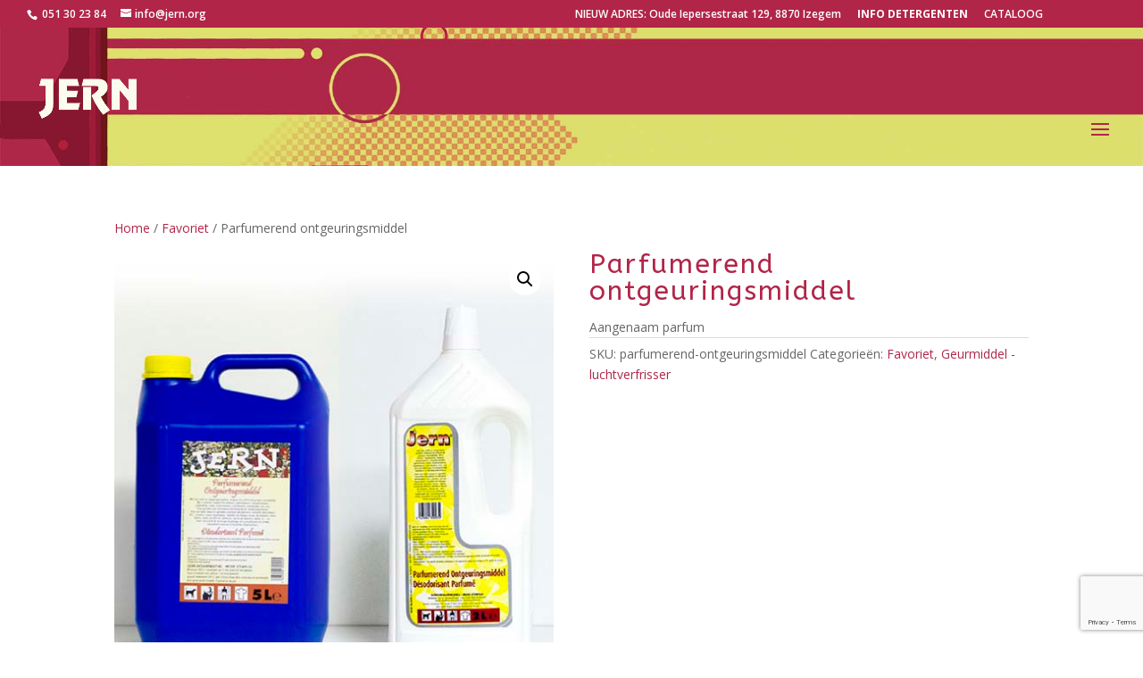

--- FILE ---
content_type: text/html; charset=utf-8
request_url: https://www.google.com/recaptcha/api2/anchor?ar=1&k=6LcqyE8mAAAAAN9TSeZFXLcj5sCO_q2hdWVugb5m&co=aHR0cHM6Ly9qZXJuLmJlOjQ0Mw..&hl=en&v=9TiwnJFHeuIw_s0wSd3fiKfN&size=invisible&anchor-ms=20000&execute-ms=30000&cb=4wucjxh6h3uh
body_size: 48229
content:
<!DOCTYPE HTML><html dir="ltr" lang="en"><head><meta http-equiv="Content-Type" content="text/html; charset=UTF-8">
<meta http-equiv="X-UA-Compatible" content="IE=edge">
<title>reCAPTCHA</title>
<style type="text/css">
/* cyrillic-ext */
@font-face {
  font-family: 'Roboto';
  font-style: normal;
  font-weight: 400;
  font-stretch: 100%;
  src: url(//fonts.gstatic.com/s/roboto/v48/KFO7CnqEu92Fr1ME7kSn66aGLdTylUAMa3GUBHMdazTgWw.woff2) format('woff2');
  unicode-range: U+0460-052F, U+1C80-1C8A, U+20B4, U+2DE0-2DFF, U+A640-A69F, U+FE2E-FE2F;
}
/* cyrillic */
@font-face {
  font-family: 'Roboto';
  font-style: normal;
  font-weight: 400;
  font-stretch: 100%;
  src: url(//fonts.gstatic.com/s/roboto/v48/KFO7CnqEu92Fr1ME7kSn66aGLdTylUAMa3iUBHMdazTgWw.woff2) format('woff2');
  unicode-range: U+0301, U+0400-045F, U+0490-0491, U+04B0-04B1, U+2116;
}
/* greek-ext */
@font-face {
  font-family: 'Roboto';
  font-style: normal;
  font-weight: 400;
  font-stretch: 100%;
  src: url(//fonts.gstatic.com/s/roboto/v48/KFO7CnqEu92Fr1ME7kSn66aGLdTylUAMa3CUBHMdazTgWw.woff2) format('woff2');
  unicode-range: U+1F00-1FFF;
}
/* greek */
@font-face {
  font-family: 'Roboto';
  font-style: normal;
  font-weight: 400;
  font-stretch: 100%;
  src: url(//fonts.gstatic.com/s/roboto/v48/KFO7CnqEu92Fr1ME7kSn66aGLdTylUAMa3-UBHMdazTgWw.woff2) format('woff2');
  unicode-range: U+0370-0377, U+037A-037F, U+0384-038A, U+038C, U+038E-03A1, U+03A3-03FF;
}
/* math */
@font-face {
  font-family: 'Roboto';
  font-style: normal;
  font-weight: 400;
  font-stretch: 100%;
  src: url(//fonts.gstatic.com/s/roboto/v48/KFO7CnqEu92Fr1ME7kSn66aGLdTylUAMawCUBHMdazTgWw.woff2) format('woff2');
  unicode-range: U+0302-0303, U+0305, U+0307-0308, U+0310, U+0312, U+0315, U+031A, U+0326-0327, U+032C, U+032F-0330, U+0332-0333, U+0338, U+033A, U+0346, U+034D, U+0391-03A1, U+03A3-03A9, U+03B1-03C9, U+03D1, U+03D5-03D6, U+03F0-03F1, U+03F4-03F5, U+2016-2017, U+2034-2038, U+203C, U+2040, U+2043, U+2047, U+2050, U+2057, U+205F, U+2070-2071, U+2074-208E, U+2090-209C, U+20D0-20DC, U+20E1, U+20E5-20EF, U+2100-2112, U+2114-2115, U+2117-2121, U+2123-214F, U+2190, U+2192, U+2194-21AE, U+21B0-21E5, U+21F1-21F2, U+21F4-2211, U+2213-2214, U+2216-22FF, U+2308-230B, U+2310, U+2319, U+231C-2321, U+2336-237A, U+237C, U+2395, U+239B-23B7, U+23D0, U+23DC-23E1, U+2474-2475, U+25AF, U+25B3, U+25B7, U+25BD, U+25C1, U+25CA, U+25CC, U+25FB, U+266D-266F, U+27C0-27FF, U+2900-2AFF, U+2B0E-2B11, U+2B30-2B4C, U+2BFE, U+3030, U+FF5B, U+FF5D, U+1D400-1D7FF, U+1EE00-1EEFF;
}
/* symbols */
@font-face {
  font-family: 'Roboto';
  font-style: normal;
  font-weight: 400;
  font-stretch: 100%;
  src: url(//fonts.gstatic.com/s/roboto/v48/KFO7CnqEu92Fr1ME7kSn66aGLdTylUAMaxKUBHMdazTgWw.woff2) format('woff2');
  unicode-range: U+0001-000C, U+000E-001F, U+007F-009F, U+20DD-20E0, U+20E2-20E4, U+2150-218F, U+2190, U+2192, U+2194-2199, U+21AF, U+21E6-21F0, U+21F3, U+2218-2219, U+2299, U+22C4-22C6, U+2300-243F, U+2440-244A, U+2460-24FF, U+25A0-27BF, U+2800-28FF, U+2921-2922, U+2981, U+29BF, U+29EB, U+2B00-2BFF, U+4DC0-4DFF, U+FFF9-FFFB, U+10140-1018E, U+10190-1019C, U+101A0, U+101D0-101FD, U+102E0-102FB, U+10E60-10E7E, U+1D2C0-1D2D3, U+1D2E0-1D37F, U+1F000-1F0FF, U+1F100-1F1AD, U+1F1E6-1F1FF, U+1F30D-1F30F, U+1F315, U+1F31C, U+1F31E, U+1F320-1F32C, U+1F336, U+1F378, U+1F37D, U+1F382, U+1F393-1F39F, U+1F3A7-1F3A8, U+1F3AC-1F3AF, U+1F3C2, U+1F3C4-1F3C6, U+1F3CA-1F3CE, U+1F3D4-1F3E0, U+1F3ED, U+1F3F1-1F3F3, U+1F3F5-1F3F7, U+1F408, U+1F415, U+1F41F, U+1F426, U+1F43F, U+1F441-1F442, U+1F444, U+1F446-1F449, U+1F44C-1F44E, U+1F453, U+1F46A, U+1F47D, U+1F4A3, U+1F4B0, U+1F4B3, U+1F4B9, U+1F4BB, U+1F4BF, U+1F4C8-1F4CB, U+1F4D6, U+1F4DA, U+1F4DF, U+1F4E3-1F4E6, U+1F4EA-1F4ED, U+1F4F7, U+1F4F9-1F4FB, U+1F4FD-1F4FE, U+1F503, U+1F507-1F50B, U+1F50D, U+1F512-1F513, U+1F53E-1F54A, U+1F54F-1F5FA, U+1F610, U+1F650-1F67F, U+1F687, U+1F68D, U+1F691, U+1F694, U+1F698, U+1F6AD, U+1F6B2, U+1F6B9-1F6BA, U+1F6BC, U+1F6C6-1F6CF, U+1F6D3-1F6D7, U+1F6E0-1F6EA, U+1F6F0-1F6F3, U+1F6F7-1F6FC, U+1F700-1F7FF, U+1F800-1F80B, U+1F810-1F847, U+1F850-1F859, U+1F860-1F887, U+1F890-1F8AD, U+1F8B0-1F8BB, U+1F8C0-1F8C1, U+1F900-1F90B, U+1F93B, U+1F946, U+1F984, U+1F996, U+1F9E9, U+1FA00-1FA6F, U+1FA70-1FA7C, U+1FA80-1FA89, U+1FA8F-1FAC6, U+1FACE-1FADC, U+1FADF-1FAE9, U+1FAF0-1FAF8, U+1FB00-1FBFF;
}
/* vietnamese */
@font-face {
  font-family: 'Roboto';
  font-style: normal;
  font-weight: 400;
  font-stretch: 100%;
  src: url(//fonts.gstatic.com/s/roboto/v48/KFO7CnqEu92Fr1ME7kSn66aGLdTylUAMa3OUBHMdazTgWw.woff2) format('woff2');
  unicode-range: U+0102-0103, U+0110-0111, U+0128-0129, U+0168-0169, U+01A0-01A1, U+01AF-01B0, U+0300-0301, U+0303-0304, U+0308-0309, U+0323, U+0329, U+1EA0-1EF9, U+20AB;
}
/* latin-ext */
@font-face {
  font-family: 'Roboto';
  font-style: normal;
  font-weight: 400;
  font-stretch: 100%;
  src: url(//fonts.gstatic.com/s/roboto/v48/KFO7CnqEu92Fr1ME7kSn66aGLdTylUAMa3KUBHMdazTgWw.woff2) format('woff2');
  unicode-range: U+0100-02BA, U+02BD-02C5, U+02C7-02CC, U+02CE-02D7, U+02DD-02FF, U+0304, U+0308, U+0329, U+1D00-1DBF, U+1E00-1E9F, U+1EF2-1EFF, U+2020, U+20A0-20AB, U+20AD-20C0, U+2113, U+2C60-2C7F, U+A720-A7FF;
}
/* latin */
@font-face {
  font-family: 'Roboto';
  font-style: normal;
  font-weight: 400;
  font-stretch: 100%;
  src: url(//fonts.gstatic.com/s/roboto/v48/KFO7CnqEu92Fr1ME7kSn66aGLdTylUAMa3yUBHMdazQ.woff2) format('woff2');
  unicode-range: U+0000-00FF, U+0131, U+0152-0153, U+02BB-02BC, U+02C6, U+02DA, U+02DC, U+0304, U+0308, U+0329, U+2000-206F, U+20AC, U+2122, U+2191, U+2193, U+2212, U+2215, U+FEFF, U+FFFD;
}
/* cyrillic-ext */
@font-face {
  font-family: 'Roboto';
  font-style: normal;
  font-weight: 500;
  font-stretch: 100%;
  src: url(//fonts.gstatic.com/s/roboto/v48/KFO7CnqEu92Fr1ME7kSn66aGLdTylUAMa3GUBHMdazTgWw.woff2) format('woff2');
  unicode-range: U+0460-052F, U+1C80-1C8A, U+20B4, U+2DE0-2DFF, U+A640-A69F, U+FE2E-FE2F;
}
/* cyrillic */
@font-face {
  font-family: 'Roboto';
  font-style: normal;
  font-weight: 500;
  font-stretch: 100%;
  src: url(//fonts.gstatic.com/s/roboto/v48/KFO7CnqEu92Fr1ME7kSn66aGLdTylUAMa3iUBHMdazTgWw.woff2) format('woff2');
  unicode-range: U+0301, U+0400-045F, U+0490-0491, U+04B0-04B1, U+2116;
}
/* greek-ext */
@font-face {
  font-family: 'Roboto';
  font-style: normal;
  font-weight: 500;
  font-stretch: 100%;
  src: url(//fonts.gstatic.com/s/roboto/v48/KFO7CnqEu92Fr1ME7kSn66aGLdTylUAMa3CUBHMdazTgWw.woff2) format('woff2');
  unicode-range: U+1F00-1FFF;
}
/* greek */
@font-face {
  font-family: 'Roboto';
  font-style: normal;
  font-weight: 500;
  font-stretch: 100%;
  src: url(//fonts.gstatic.com/s/roboto/v48/KFO7CnqEu92Fr1ME7kSn66aGLdTylUAMa3-UBHMdazTgWw.woff2) format('woff2');
  unicode-range: U+0370-0377, U+037A-037F, U+0384-038A, U+038C, U+038E-03A1, U+03A3-03FF;
}
/* math */
@font-face {
  font-family: 'Roboto';
  font-style: normal;
  font-weight: 500;
  font-stretch: 100%;
  src: url(//fonts.gstatic.com/s/roboto/v48/KFO7CnqEu92Fr1ME7kSn66aGLdTylUAMawCUBHMdazTgWw.woff2) format('woff2');
  unicode-range: U+0302-0303, U+0305, U+0307-0308, U+0310, U+0312, U+0315, U+031A, U+0326-0327, U+032C, U+032F-0330, U+0332-0333, U+0338, U+033A, U+0346, U+034D, U+0391-03A1, U+03A3-03A9, U+03B1-03C9, U+03D1, U+03D5-03D6, U+03F0-03F1, U+03F4-03F5, U+2016-2017, U+2034-2038, U+203C, U+2040, U+2043, U+2047, U+2050, U+2057, U+205F, U+2070-2071, U+2074-208E, U+2090-209C, U+20D0-20DC, U+20E1, U+20E5-20EF, U+2100-2112, U+2114-2115, U+2117-2121, U+2123-214F, U+2190, U+2192, U+2194-21AE, U+21B0-21E5, U+21F1-21F2, U+21F4-2211, U+2213-2214, U+2216-22FF, U+2308-230B, U+2310, U+2319, U+231C-2321, U+2336-237A, U+237C, U+2395, U+239B-23B7, U+23D0, U+23DC-23E1, U+2474-2475, U+25AF, U+25B3, U+25B7, U+25BD, U+25C1, U+25CA, U+25CC, U+25FB, U+266D-266F, U+27C0-27FF, U+2900-2AFF, U+2B0E-2B11, U+2B30-2B4C, U+2BFE, U+3030, U+FF5B, U+FF5D, U+1D400-1D7FF, U+1EE00-1EEFF;
}
/* symbols */
@font-face {
  font-family: 'Roboto';
  font-style: normal;
  font-weight: 500;
  font-stretch: 100%;
  src: url(//fonts.gstatic.com/s/roboto/v48/KFO7CnqEu92Fr1ME7kSn66aGLdTylUAMaxKUBHMdazTgWw.woff2) format('woff2');
  unicode-range: U+0001-000C, U+000E-001F, U+007F-009F, U+20DD-20E0, U+20E2-20E4, U+2150-218F, U+2190, U+2192, U+2194-2199, U+21AF, U+21E6-21F0, U+21F3, U+2218-2219, U+2299, U+22C4-22C6, U+2300-243F, U+2440-244A, U+2460-24FF, U+25A0-27BF, U+2800-28FF, U+2921-2922, U+2981, U+29BF, U+29EB, U+2B00-2BFF, U+4DC0-4DFF, U+FFF9-FFFB, U+10140-1018E, U+10190-1019C, U+101A0, U+101D0-101FD, U+102E0-102FB, U+10E60-10E7E, U+1D2C0-1D2D3, U+1D2E0-1D37F, U+1F000-1F0FF, U+1F100-1F1AD, U+1F1E6-1F1FF, U+1F30D-1F30F, U+1F315, U+1F31C, U+1F31E, U+1F320-1F32C, U+1F336, U+1F378, U+1F37D, U+1F382, U+1F393-1F39F, U+1F3A7-1F3A8, U+1F3AC-1F3AF, U+1F3C2, U+1F3C4-1F3C6, U+1F3CA-1F3CE, U+1F3D4-1F3E0, U+1F3ED, U+1F3F1-1F3F3, U+1F3F5-1F3F7, U+1F408, U+1F415, U+1F41F, U+1F426, U+1F43F, U+1F441-1F442, U+1F444, U+1F446-1F449, U+1F44C-1F44E, U+1F453, U+1F46A, U+1F47D, U+1F4A3, U+1F4B0, U+1F4B3, U+1F4B9, U+1F4BB, U+1F4BF, U+1F4C8-1F4CB, U+1F4D6, U+1F4DA, U+1F4DF, U+1F4E3-1F4E6, U+1F4EA-1F4ED, U+1F4F7, U+1F4F9-1F4FB, U+1F4FD-1F4FE, U+1F503, U+1F507-1F50B, U+1F50D, U+1F512-1F513, U+1F53E-1F54A, U+1F54F-1F5FA, U+1F610, U+1F650-1F67F, U+1F687, U+1F68D, U+1F691, U+1F694, U+1F698, U+1F6AD, U+1F6B2, U+1F6B9-1F6BA, U+1F6BC, U+1F6C6-1F6CF, U+1F6D3-1F6D7, U+1F6E0-1F6EA, U+1F6F0-1F6F3, U+1F6F7-1F6FC, U+1F700-1F7FF, U+1F800-1F80B, U+1F810-1F847, U+1F850-1F859, U+1F860-1F887, U+1F890-1F8AD, U+1F8B0-1F8BB, U+1F8C0-1F8C1, U+1F900-1F90B, U+1F93B, U+1F946, U+1F984, U+1F996, U+1F9E9, U+1FA00-1FA6F, U+1FA70-1FA7C, U+1FA80-1FA89, U+1FA8F-1FAC6, U+1FACE-1FADC, U+1FADF-1FAE9, U+1FAF0-1FAF8, U+1FB00-1FBFF;
}
/* vietnamese */
@font-face {
  font-family: 'Roboto';
  font-style: normal;
  font-weight: 500;
  font-stretch: 100%;
  src: url(//fonts.gstatic.com/s/roboto/v48/KFO7CnqEu92Fr1ME7kSn66aGLdTylUAMa3OUBHMdazTgWw.woff2) format('woff2');
  unicode-range: U+0102-0103, U+0110-0111, U+0128-0129, U+0168-0169, U+01A0-01A1, U+01AF-01B0, U+0300-0301, U+0303-0304, U+0308-0309, U+0323, U+0329, U+1EA0-1EF9, U+20AB;
}
/* latin-ext */
@font-face {
  font-family: 'Roboto';
  font-style: normal;
  font-weight: 500;
  font-stretch: 100%;
  src: url(//fonts.gstatic.com/s/roboto/v48/KFO7CnqEu92Fr1ME7kSn66aGLdTylUAMa3KUBHMdazTgWw.woff2) format('woff2');
  unicode-range: U+0100-02BA, U+02BD-02C5, U+02C7-02CC, U+02CE-02D7, U+02DD-02FF, U+0304, U+0308, U+0329, U+1D00-1DBF, U+1E00-1E9F, U+1EF2-1EFF, U+2020, U+20A0-20AB, U+20AD-20C0, U+2113, U+2C60-2C7F, U+A720-A7FF;
}
/* latin */
@font-face {
  font-family: 'Roboto';
  font-style: normal;
  font-weight: 500;
  font-stretch: 100%;
  src: url(//fonts.gstatic.com/s/roboto/v48/KFO7CnqEu92Fr1ME7kSn66aGLdTylUAMa3yUBHMdazQ.woff2) format('woff2');
  unicode-range: U+0000-00FF, U+0131, U+0152-0153, U+02BB-02BC, U+02C6, U+02DA, U+02DC, U+0304, U+0308, U+0329, U+2000-206F, U+20AC, U+2122, U+2191, U+2193, U+2212, U+2215, U+FEFF, U+FFFD;
}
/* cyrillic-ext */
@font-face {
  font-family: 'Roboto';
  font-style: normal;
  font-weight: 900;
  font-stretch: 100%;
  src: url(//fonts.gstatic.com/s/roboto/v48/KFO7CnqEu92Fr1ME7kSn66aGLdTylUAMa3GUBHMdazTgWw.woff2) format('woff2');
  unicode-range: U+0460-052F, U+1C80-1C8A, U+20B4, U+2DE0-2DFF, U+A640-A69F, U+FE2E-FE2F;
}
/* cyrillic */
@font-face {
  font-family: 'Roboto';
  font-style: normal;
  font-weight: 900;
  font-stretch: 100%;
  src: url(//fonts.gstatic.com/s/roboto/v48/KFO7CnqEu92Fr1ME7kSn66aGLdTylUAMa3iUBHMdazTgWw.woff2) format('woff2');
  unicode-range: U+0301, U+0400-045F, U+0490-0491, U+04B0-04B1, U+2116;
}
/* greek-ext */
@font-face {
  font-family: 'Roboto';
  font-style: normal;
  font-weight: 900;
  font-stretch: 100%;
  src: url(//fonts.gstatic.com/s/roboto/v48/KFO7CnqEu92Fr1ME7kSn66aGLdTylUAMa3CUBHMdazTgWw.woff2) format('woff2');
  unicode-range: U+1F00-1FFF;
}
/* greek */
@font-face {
  font-family: 'Roboto';
  font-style: normal;
  font-weight: 900;
  font-stretch: 100%;
  src: url(//fonts.gstatic.com/s/roboto/v48/KFO7CnqEu92Fr1ME7kSn66aGLdTylUAMa3-UBHMdazTgWw.woff2) format('woff2');
  unicode-range: U+0370-0377, U+037A-037F, U+0384-038A, U+038C, U+038E-03A1, U+03A3-03FF;
}
/* math */
@font-face {
  font-family: 'Roboto';
  font-style: normal;
  font-weight: 900;
  font-stretch: 100%;
  src: url(//fonts.gstatic.com/s/roboto/v48/KFO7CnqEu92Fr1ME7kSn66aGLdTylUAMawCUBHMdazTgWw.woff2) format('woff2');
  unicode-range: U+0302-0303, U+0305, U+0307-0308, U+0310, U+0312, U+0315, U+031A, U+0326-0327, U+032C, U+032F-0330, U+0332-0333, U+0338, U+033A, U+0346, U+034D, U+0391-03A1, U+03A3-03A9, U+03B1-03C9, U+03D1, U+03D5-03D6, U+03F0-03F1, U+03F4-03F5, U+2016-2017, U+2034-2038, U+203C, U+2040, U+2043, U+2047, U+2050, U+2057, U+205F, U+2070-2071, U+2074-208E, U+2090-209C, U+20D0-20DC, U+20E1, U+20E5-20EF, U+2100-2112, U+2114-2115, U+2117-2121, U+2123-214F, U+2190, U+2192, U+2194-21AE, U+21B0-21E5, U+21F1-21F2, U+21F4-2211, U+2213-2214, U+2216-22FF, U+2308-230B, U+2310, U+2319, U+231C-2321, U+2336-237A, U+237C, U+2395, U+239B-23B7, U+23D0, U+23DC-23E1, U+2474-2475, U+25AF, U+25B3, U+25B7, U+25BD, U+25C1, U+25CA, U+25CC, U+25FB, U+266D-266F, U+27C0-27FF, U+2900-2AFF, U+2B0E-2B11, U+2B30-2B4C, U+2BFE, U+3030, U+FF5B, U+FF5D, U+1D400-1D7FF, U+1EE00-1EEFF;
}
/* symbols */
@font-face {
  font-family: 'Roboto';
  font-style: normal;
  font-weight: 900;
  font-stretch: 100%;
  src: url(//fonts.gstatic.com/s/roboto/v48/KFO7CnqEu92Fr1ME7kSn66aGLdTylUAMaxKUBHMdazTgWw.woff2) format('woff2');
  unicode-range: U+0001-000C, U+000E-001F, U+007F-009F, U+20DD-20E0, U+20E2-20E4, U+2150-218F, U+2190, U+2192, U+2194-2199, U+21AF, U+21E6-21F0, U+21F3, U+2218-2219, U+2299, U+22C4-22C6, U+2300-243F, U+2440-244A, U+2460-24FF, U+25A0-27BF, U+2800-28FF, U+2921-2922, U+2981, U+29BF, U+29EB, U+2B00-2BFF, U+4DC0-4DFF, U+FFF9-FFFB, U+10140-1018E, U+10190-1019C, U+101A0, U+101D0-101FD, U+102E0-102FB, U+10E60-10E7E, U+1D2C0-1D2D3, U+1D2E0-1D37F, U+1F000-1F0FF, U+1F100-1F1AD, U+1F1E6-1F1FF, U+1F30D-1F30F, U+1F315, U+1F31C, U+1F31E, U+1F320-1F32C, U+1F336, U+1F378, U+1F37D, U+1F382, U+1F393-1F39F, U+1F3A7-1F3A8, U+1F3AC-1F3AF, U+1F3C2, U+1F3C4-1F3C6, U+1F3CA-1F3CE, U+1F3D4-1F3E0, U+1F3ED, U+1F3F1-1F3F3, U+1F3F5-1F3F7, U+1F408, U+1F415, U+1F41F, U+1F426, U+1F43F, U+1F441-1F442, U+1F444, U+1F446-1F449, U+1F44C-1F44E, U+1F453, U+1F46A, U+1F47D, U+1F4A3, U+1F4B0, U+1F4B3, U+1F4B9, U+1F4BB, U+1F4BF, U+1F4C8-1F4CB, U+1F4D6, U+1F4DA, U+1F4DF, U+1F4E3-1F4E6, U+1F4EA-1F4ED, U+1F4F7, U+1F4F9-1F4FB, U+1F4FD-1F4FE, U+1F503, U+1F507-1F50B, U+1F50D, U+1F512-1F513, U+1F53E-1F54A, U+1F54F-1F5FA, U+1F610, U+1F650-1F67F, U+1F687, U+1F68D, U+1F691, U+1F694, U+1F698, U+1F6AD, U+1F6B2, U+1F6B9-1F6BA, U+1F6BC, U+1F6C6-1F6CF, U+1F6D3-1F6D7, U+1F6E0-1F6EA, U+1F6F0-1F6F3, U+1F6F7-1F6FC, U+1F700-1F7FF, U+1F800-1F80B, U+1F810-1F847, U+1F850-1F859, U+1F860-1F887, U+1F890-1F8AD, U+1F8B0-1F8BB, U+1F8C0-1F8C1, U+1F900-1F90B, U+1F93B, U+1F946, U+1F984, U+1F996, U+1F9E9, U+1FA00-1FA6F, U+1FA70-1FA7C, U+1FA80-1FA89, U+1FA8F-1FAC6, U+1FACE-1FADC, U+1FADF-1FAE9, U+1FAF0-1FAF8, U+1FB00-1FBFF;
}
/* vietnamese */
@font-face {
  font-family: 'Roboto';
  font-style: normal;
  font-weight: 900;
  font-stretch: 100%;
  src: url(//fonts.gstatic.com/s/roboto/v48/KFO7CnqEu92Fr1ME7kSn66aGLdTylUAMa3OUBHMdazTgWw.woff2) format('woff2');
  unicode-range: U+0102-0103, U+0110-0111, U+0128-0129, U+0168-0169, U+01A0-01A1, U+01AF-01B0, U+0300-0301, U+0303-0304, U+0308-0309, U+0323, U+0329, U+1EA0-1EF9, U+20AB;
}
/* latin-ext */
@font-face {
  font-family: 'Roboto';
  font-style: normal;
  font-weight: 900;
  font-stretch: 100%;
  src: url(//fonts.gstatic.com/s/roboto/v48/KFO7CnqEu92Fr1ME7kSn66aGLdTylUAMa3KUBHMdazTgWw.woff2) format('woff2');
  unicode-range: U+0100-02BA, U+02BD-02C5, U+02C7-02CC, U+02CE-02D7, U+02DD-02FF, U+0304, U+0308, U+0329, U+1D00-1DBF, U+1E00-1E9F, U+1EF2-1EFF, U+2020, U+20A0-20AB, U+20AD-20C0, U+2113, U+2C60-2C7F, U+A720-A7FF;
}
/* latin */
@font-face {
  font-family: 'Roboto';
  font-style: normal;
  font-weight: 900;
  font-stretch: 100%;
  src: url(//fonts.gstatic.com/s/roboto/v48/KFO7CnqEu92Fr1ME7kSn66aGLdTylUAMa3yUBHMdazQ.woff2) format('woff2');
  unicode-range: U+0000-00FF, U+0131, U+0152-0153, U+02BB-02BC, U+02C6, U+02DA, U+02DC, U+0304, U+0308, U+0329, U+2000-206F, U+20AC, U+2122, U+2191, U+2193, U+2212, U+2215, U+FEFF, U+FFFD;
}

</style>
<link rel="stylesheet" type="text/css" href="https://www.gstatic.com/recaptcha/releases/9TiwnJFHeuIw_s0wSd3fiKfN/styles__ltr.css">
<script nonce="_pDkOGslhxmZ0JykUnrvMA" type="text/javascript">window['__recaptcha_api'] = 'https://www.google.com/recaptcha/api2/';</script>
<script type="text/javascript" src="https://www.gstatic.com/recaptcha/releases/9TiwnJFHeuIw_s0wSd3fiKfN/recaptcha__en.js" nonce="_pDkOGslhxmZ0JykUnrvMA">
      
    </script></head>
<body><div id="rc-anchor-alert" class="rc-anchor-alert"></div>
<input type="hidden" id="recaptcha-token" value="[base64]">
<script type="text/javascript" nonce="_pDkOGslhxmZ0JykUnrvMA">
      recaptcha.anchor.Main.init("[\x22ainput\x22,[\x22bgdata\x22,\x22\x22,\[base64]/[base64]/[base64]/[base64]/[base64]/[base64]/[base64]/[base64]/[base64]/[base64]\\u003d\x22,\[base64]\\u003d\x22,\x22aAHCtVRxw47Ct3oawpUKw4bCpR/Dn8KhRTU9wrsdwp4qS8Ovw5JFw5jDmMKWEB8TW1oMSwIeAz7DnsOLKXNCw5fDhcOxw4jDk8Oiw5xPw7zCj8Ofw5bDgMO9MUppw7dVLMOVw5/[base64]/Ci8O4w47DrMOAJ8KvH8O5w77CoTfCrMK8w6VManZEwp7DjsOCcsOJNsKzNMKvwrgzAl4UfSpcQ2PDvBHDiGbCjcKbwr/CumnDgsOYYcKxZ8O9OTYbwroYNE8LwrISwq3Cg8ODwqJtR3jDg8O5wpvCtG/Dt8OlwpxPeMOwwrV+GcOMXi/CuQV3wr1lRmDDqD7CmTjCoMOtP8K+IW7DrMOYwojDjkZ7w7zCjcOWwrrCqMOnV8KJJ0ldKMK1w7hoORzCpVXCqkzDrcOpOV0mwplAegFpeMKMwpXCvsO4UVDCnx8HWCwzAH/DlVkiLDbDlkbDqBp0DF/Cu8ORwqLDqsKIwpHCsXUYw5/CtcKEwpc8DcOqV8KJw7AFw4REw5vDtsOFwp9iH1Nke8KLWgcCw755wrpTfileaw7CulLCn8KXwrJHAi8fwr3CusOYw4oUw7rCh8OMwr0aWsOGdnrDlgQnUHLDiEHDlsO/wq0AwoJMKQpBwofCnhdfR1ljYsORw4jDtjrDkMOAIMORFRZCQ2DCiHjClMOyw7DCpDPClcK/KcKUw6cmw4LDnsOIw7xkL8OnFcOpw6rCrCVOJwfDjCjCsG/[base64]/wpBVV8OkwprCkwwrwrFBCT5Pw4PDjUfDvcKsd8OSw4rDsiIAfgzDqxNjV2LCuX1tw7oPQ8Ojw7BFRMKkwpotwqEwI8KyKsKqw7jDoMOcw4VXJF3DtnPCvkcBBnkVw44swrrCm8KBwqU9TsOqw6HCmS/[base64]/DuEdWQ13Cs8O/ecKYw5zDug7ClMOjwobCsMKKf2pJXsKqw4ADwqzCoMKAwpnDvg7DnsKjwpswdMOiwrN0PMKGwrhcA8KEL8K6w7BRGMKrEcOowq7DmCIUwrRlw5w1w7UwBsKgwolSw4YcwrYawp/CosKWwpBESSzDncKRw75UUMK4w65GwoY/w6bDq3/CnWEswr/DncOlwrRow5AdLMOCfsK4w7HCrS3CgEXDp27DgMK0fMOua8KcCcK3McOHwo9Sw5bCv8Ksw4XCosOcw4bDncOdVz0Ww4hkbcOSHSjDvsKcQ1DDt0AkUMKfN8Ksa8Ojw6Emw50Xw6Z/w6VnOEAHbx/DpXhUwrPDk8K9cADCjx7CiMO0wo9mwr3DulfDtsOBPcKVIxEnGMOSD8KFEDvCpzvCtgtvOsKawqHDncORw4XClBTDmMK/wo3DlHzCsl8Rw4AUwqEfwplPwq3DpcK+wpDCiMO5w4gOHTYqICPCp8OswpdWCcOQSjgQw4QWwqTDp8KHw5JBw6Vkw6fDlcOaw5zCucKMw4M9GAzDrXLCvUBrw548wr8/w6bDjBsswpUrFMO+bcOjw7/CgiB4A8KUEMO1w4Vmw75YwqcIw7bDgAAGwocwbSJ7ecOCXMOwwrvCtFYwUMOoKEl9AFx/OjMZw4zCicKfw7l0w6ljdx86b8KQw4dqw5opwoTClCdXw57CuEsjwozCojALAwceZiRfRgJkw5Qfc8KJYcKBBTTDonfCosKmw5o+dxnDn29OwrfCicKtwpbDmcKdw7fDj8O/w41cw73Cnz7CtcK4asOuwqVVw7p0w4l2DsOzZUHDnxJcw7/Cg8ONY2bCjQFswrArGMORw5bDrGbCh8K5QybDicKrW1PDoMOhEBrCrwXDi1gmc8K8w6oIw7/DrgXCicKNwo7DkcKqQcOZwr1AwpHDjsOhwrxgw5TCg8KBUMOqw7E+V8OGfihHw5HCs8KLwpoHL1DDn0bChAwWVjBqw7fCt8Oaw5nCrMKOXcKnw4vDtGUcDsKOwpxIwrvCmsKVCB/ChMKJw5jCuAcvw4HCv2F+wqs6IcKKw4YtKMOQZsKsAMOqPcOUw4vDgzHCo8OJeUooEHXDnMO7HcKhPnUfQzYxw6B5woBUXsOow6oXbx1dPsORQMOVwq3DoyrCiMKNwrDCtAHDmCzDl8KIDsOewo5XV8KcD8OpWjLDhMKTwpjDm1VLwqXDssKsdwfDk8KXwqPCtA/DnsKKZUoUw5cDAMOwwow2w7/Duz7ClDcmJMOEwqoDYMKrTxXDszgSwrDDusO2CcKPwr3CnGXDvsO0RmrCkTvDqsKjH8OafsK6woTDicKcC8ONwoLCrMKpw6zCoBXDlsOqCm91Z2DCnGJfwo1Jwr8zw6nCv01TL8KtS8OGFMO/wqkaRsONwpDCp8KzPzbDmsKuwq42LsKGPGp+wo1AL8O8Txo/fFohw6UOGCJ6RcOhccOHccO6wqXDs8O/[base64]/[base64]/ZMOQDMO7YsKtwpE9D8KdXcKSFcKiwpjCt8KfXDUoXxZIBglQwpJ/wpPDusKsasOaSTjDlcKXYxk5WMOGHcOrw5/CpsKRMh9/w4LCtw/Dh0/CocOgwpvDrypEw6t9CjrCm0PDnMKMwqclIS8mByzDhV3CuArChsKES8O3wpDCk3Ebwp/[base64]/Dl0zCssKrw6J/wpnDhFzCiMKFeEUkw63DpsO7PMOUEsO7w4HDnV3ClDV2TkLCpcOiwqXDs8K0QmfDlsO9wrXCpkREd2DCscOjHcKtI23DrcOiA8OXaUTDicOCGsKOQQ/Do8KPH8ObwqIAw60FwprCk8OORMK8w5k1w7xsXHfCrMO/cMKLwoPCtMO4wqc+w5bCn8K4IxhNwp3Dh8OiwqRqw4vDncKPw5k3wrbCm0LDpGdUPipdw7Iaw6zCq3nCumfCmFp+Nm0MeMKZLcORwpHDlzfDsRHCs8OqWXkjMcKtbSgjw6IJQnZ0wqwiw47CicOfw6nDp8O9ci1uw7XCqcOsw6FFNMK/NVfCsMKgw444woY4VT7DncO6KSdbMh7DgC7CnSANw5gLwqYDOsOWw5x1f8OXw7I/VsKGw7oEDAgoK0ghwpfCsAlMK17CsyMCEMKnCycSeRxYdBB4GMOEw5bCvcKPw5Zxw7xbdsK7OMO2wpx1wrzDvcOIGy4MSwvDrcOLwptUQcKZwp/CglV2w6rDiELCkcKDDsOWw6paXmUNBB1Zwq9cciHDk8KtA8K1K8KoSsO3wrrCnsOwK08IP0LCqMOME1nCvFPDuSoJw75GJsOTwrpZw4XClg5sw7zCusKTwqhbH8KTwofCggzDisKtw6URKysKwo7ClMOOwr/CkhYqVEE6OHLCj8KQwo7CpsOdwqtVw6F3w47CscOvw4B+M2/[base64]/w6XDrsOCwrHCn8O2wq3CscOkZMOOZSHDpEzCrsKTdMOEw6peZwdOSiPDugRhfXPCjm4mw4VoPnNZDcKrwqfDjMOGwqPCnXbDoFbCkltdH8ONWsKYw5piIEnDmQ51wp1cwrrCgAFTwqTCjBfDsXJbfy/CvyfDsWVwwod2PsKWI8KSfnXCpsOHwrfCpcKuwp/DnMOcP8K9OMOxwq9gw47DvcK5wowBw6HDv8KUCWPCpBYowrzDtA/CrHbCq8KrwqAowovCnWvDhCNhdsOdw53DhMKNBAjCvsOJw6Qxw7DCkCfCj8O2L8OrwqLDssO/w4YzRMKXe8OKwqHCuSHCjsO9w7zDvGDDgWsUIMOMGsKic8KMwos8w7DDs3QoHsK0wprCvV89SMOVwprDk8OOe8K8w4DDmcOEwod3fW4Mwp4RAsKVw6rDuzkewo7DikfCkQLDu8K4w60zaMOywr0SMR9rwp3DrTNGeWxVf8KXWMO7VlXCizDCllI/IhchwqvCgGQNcMKXIcOQNwvDoWMAAsOTwrF/bMOpwqshB8KTwrnDljc8XFY3AyQHO8Kzw4/DoMKkYMKMw49Uw6/ChT/DnQZ/w5TCjFDDisKAwpo3wrXDiFHCnElgw6Mcw4rDsQwHwoYkw7HCtUzCqW1zDmV+ZxVrw57DlsO2c8KwWgRSOMOlw5/DicOqw63Cg8OOwrx1ICLDvwIGw4MoGcOBwobDmEvDgsKmw5QNw4zCjcO3Zx/Cp8KwwrXDqXwuCWXCl8ORwop5CD9nacOcwpPDisODDUw0wr/[base64]/H8KOFWvDsHbDlMK0w4tpF3R2wqHCni0qRsK1TcKlI8OXYE4xHcKxKStewoEXwrRkb8K/w6TCicOHX8Kiw7XDtmopPFHCoSvDuMKDUBLDh8O4S1ZMFMO0w5hwPkzChWjCmzfClMKaLkHDs8Oywq8hUSsRNXDDgy7Cr8KjJj1Bw5d4ACHDs8Kew5dcw40jRsKFw5Ymw4zCmMOxw4IXEkNfazzChcK5OVfDl8K1w5PCvcOEw6MVfcOILXh3WCDDoMOXwphaNXfCnsK/wpFfZz9/wpArD3nDtwnCiUIew53DplTCvcKQEMKVw5Mrw6kpWTlbcht/w6fDng9Nw43ClCnCvQ1ZaRvCnMOEb23CiMOLbsO/wrgzwrvChi1Fwqcfw5ZQw73DtcOqaT3CocKZw53DogbDj8ORw7rDrsKlZ8KBw6PDiRYcHMOxw7t6NU0Jwr/DpTXDjykGEm3CiRTDo1NfNsKYHhw9wrZLw7RJwqLCizLDvDfCvsObSHhUacObVT/DiH1JAHc+w4XDisOwLAlIfMKLZ8K8w7ATw6jCr8OYw59GGA5KfGpvSMOMZ8K8BsO2GwTCjFLDiC3DrFYUA246wo9wQSXDrU0NC8K6wo0UTsKOw7tKwpNAw5vCkcO9wpLDriDDhWfDrytTw45Pwr7DhcOMwojCvCcrwojDnmjCocKmw4AxwrHCu2bDsTJEbHAqMQ/CpcKFwq9Owq3DmCvDlsO6wqwiw4fDv8KVNsK5KMOmFifDkhUjw6zCpcO2wo/DgcKoF8O3PDgawqlzOGnDicO3woF9w4PDhG7DimnClMOPIsOgw50kw759cHXCgxrDqwpXcTrCrlXCpMKcXRrDlV1ww6bCnMOSw6bCunpmwqRtU1XCnQEJw5TCicOnH8OpJwkoG1vCmCXCtMOBwo/Dj8O0w5fDmMOLwpd2w4XCm8O/[base64]/w5nDhCjDsG5pGV8Lw68dKcONJMKZwp5lw6cpw6nDtcO1w6Qhw4XClkAjw5I3RsKiBw7DjQJ0w5dfwoxfTwbDqiQ7wrYNRMOdwo8bPsOfwr4Bw5N+QMKjWXg7HcK/[base64]/DmWRLw7jCjhZnRx3DvQ9Vw4jDv14gwqvCocOzwo/DnwLCuC7Cq1xYXjYdw7vCi2E2wq7Cn8OrwoTDlVUCw71aJk/CtmBgwoPDusKxDCfDjcKzagHCq0XCusOYw7HDo8KLwqjDgsKbTnLCosOzNCcMfcOHwqrDgi9MfnUOWsKID8KhMCbCo1LCg8O7QQjCocKrDsOYesKpwrxlJMKhZsODHix6E8KMw7R0SWzDkcObVcOiN8ONUWfDtcO9w7bCjMOiGVfDrDNNw4Q1w4/Dk8Kcwqx7wrVSwo3Cr8OVwrxvw4YQw5YJw4LCicKZwonDrQLCjMOeejzCvWbChBfCuSPCssOzTcO/IsO3w5LCksKwJQrCiMOEw4c1Kk/CscO+NMKNEcKAfMOYQxPClSLDkVrDlnQ5eVgLZCUmw7QmwoDCtAzDucK8SmIoOjnDtMK1w6UEw7hYTFjCg8OzwofDm8OTw7PChQnDucOzw7djwpjDvsKrw6xGVj3DmMKoKMKaecKBasKgNcKad8KZbitXezzCrGzCgMOJbl/CqcK7w5jCv8O0w6bCmxfCqzg4w6fChnsLBy7Dnl4/w7LCumLCjkM0ZijDoD9XM8K+w50VLn/Cs8OeA8OtwpTDkcKmwq3CqMOlwos3wrxxwp/[base64]/TcK3wrsRw5EgYcK4w6Mcw4bChMOSO0/CqsK/w5o5woZpw6rDvcKbbkEcLsOcJcK1D1PDhxzCk8KYw7YdwpNLwo3ChA4KcnLCicKEwrXDvMKYw4vClSNjQRoPwo8Hw5fCpgdfHH/Co1fDocOew6LDthbCm8O0J0DCl8K/[base64]/UsObC8OMFMOSLjzCgy3DnkDChsO6BQPCnsKTc37DtcObKMOQFMKwQcKnwrnCnRPCu8Kwwo0eT8K7TsOeRF0yQsK7w73CkMOvw68pwoXDnBHCo8OtLwLDpMK8eX1iwqXDh8KEw7krwpTCmhPCicOQw6N2w4XCssK4KcK4w5I/JGELEEDDpcKoFcKEwrvCn2/Dj8Kow7vCpcKlwpjCjyk4CjrCjyDCkFgqISpuwoIsfsKdOkt6wo3Cv1PDgArCnMKfLMOvwqM0V8O8w5DCnHbCvAI4w5rCn8KiQF8Dwr/[base64]/PjHCtMOhw7VKwpjDjcKyY8KYwqTDtETChmcWwrzDmMKIwpjDtVbDlsKgwrrDp8OfVMKhKMKNMsKYwrHDssKKEsKBw6/[base64]/CtSVJPcO9wo5aw5cWw5DCqVnDoMKyw7g+Fltywpg0wpl7wo8uBl4Jw4bDmMKjM8KTw4fDr3MNw6A4Xi1yw77Ck8Kdwrdpw73DmywWw43DgidGZMOjd8O5w47CulREwqzDiTU8DkLDuDQNw4MTw7vDqR9QwocyLVLCsMKdwp/CnF7DjMOcw7AkbcK8csKdcw4DwqrDhS/Cp8KfcDoMQhU0TA7CqCoBRXkPw7FkVzE0XcKBwq4zwq7Dh8OVw5DDqMO/B2YXwoPCmsORP28Rw7PChHM5dMKIBlhCby3DtMKSw5/CmsObUsOZcV8vwrZvDxLCgsOMSzvCkcO6BcOxYmDCiMOzLhIHZ8OKYWnDv8OvZcKRw7vCqyJLwqTCuEUhAMOkPcOkZF8GwprDrh1Rw589EAkSMCIEEcKqSnU9w6oxwq7CtkkGUwnClRrCtcK/ZXgGw5Ztwog4LcOJEVIhw5nDt8Knwr0qw6/[base64]/bcKMwrnDvitqw5fDnBDDr0PCqXTCksOZwq4nw6TCrV/CvTN6w4h/wqfDmsOQw7QWQhDDvsK8WQMgQ1NFwpN+H3DDpsOqcsOOWHhSwow/[base64]/CjTbDtcKLwrnCkTTCsQTCocOHesKJQMKFwpsywoouE8KUwrAJRMKQwpsew4LDtBnDmH5QQCrCuQA1F8Ocw6HDmMODAFzDqGIxwpR5w6FqwoXDlRMbWnjDs8OVwqwSwrrCosOzw7swEFhLwojCpMKwwoXDr8OHwr0/XsOUw7LCrsOxFMOIJsODCQIMCMOsw7XCo0MrwoDDulITw4xfw4/DqGUQbcKaHMKHQMONR8Ojw5sDEcOfBCnCrsOlN8Kzw5wcXV7CksKSw5/DpWPDgX0WTFlZNUhzwrbDj0HDkxbDmMOxAXfDqxvDm13ChTXCq8KlwqIQw78mL10kwprDhWFrwpXDg8Ohwq7Do2o0w6zDv1I+fFkMw4VMYsO1wrjCjG3Ch0LCmMOmwrQlwoBRBsO/wrjCjH8Wwr1keV0YwrYZFA4aFFhYwr81S8OFHsOaWlcgdsKVRAjChGfCsiXDrMKxwojCh8O8wr14wqltXMOlX8KvGwgaw4dZw6FGcgnDsMOVcUBxwqPCjmzConjDlnDCvxbDvMKZw7huwqpjw4psbUTCqULDhyvDlMOAbGE/UMOxG0UgSQXDnX8wVwzClXxdIcOswoQPLj4OUB7DuMKVWGJiwrvDtyLDlMKqw4o/I0XDr8OuG13DtWUYecK8bnU3w43DtHnDpcKuw6Zaw7wPAcO9d3DCm8KZwqlNb3PDrcKJYgnDpcKefsOEwp7Cpjk9wo/CvGRkw6hoNcOCLmjCtUbDoBnCgcKoM8KWwpEZVsObGMOsLMO4GcKgblrClDt+SsKPYcKkEC05wo3DtcOYwqsWH8OKdmfCvsO1wrvCsEARU8O1woxqwqs9w7DCg0MQVMKVwohyEsOCwoAfS21nw5/Du8KKP8K7wozCisKaCcOKMAfDiMOEwr4dwoDDmsKGwqzDt8Kda8OyFyMRw70Ke8KkO8OMYS1cwoZqEy/DslY2akw7w7fCoMKXwpp9wp7Du8O8XBrChATCjMKYCsO/w67ChWnCr8OHMsOJBMO4d25cw44RQsOULMO/N8KXw57CuTDDrsKxw7ctLcOCEG7DnEB7wrUTZMOlEnZJWsKIwplnaAPDukbDkSDCjA/[base64]/[base64]/w7NCIMK0w6LCoQR2w4NHwr/DvyfDqV3Ct3zCtcKjwr1MZMK+JMK8wr12wrLDhUzDscKWw4TCqMOEBMKqAcOPISBqw6DCmgDCoA3Do1F7w6V7wr/Cl8ODw5NqE8KLfcKKw6HDvMKOU8KswqfCvFTCuHrCsj/Cn1dow5FbJ8Kbw71jRAkkwqDDsWFgWDXDvCDCtsOKcENtwo3CrybDmi0sw6JBwpXCtcOiwr56UcKBJ8KTcMO8w6AhwoTCqRs2BsKrHsKEw7fCksKvwoPDjMOvdMKjw5DCgcKQw6jCqMKNwrsEwqd9Ey0cbMO2w7jDp8OURhFJE0VGw7QgHyDCssOYOMOCwobCh8Osw7/Dt8OgGsOPDg7DucKvA8OHXTvDpcKSwoYmwpDDncOVw5jDnhHClGvDtMKuQDzDowPDkHdZwrLCucONw4wswrHCtsKjCsKmwq/Ct8KEwq14WsKTw4DDizTDg1vDrQXDmwTDpMO/bsOAwqTDncO5wqPDnMO1wp3DqHXChcOxIMOKXj/Cl8ONDcOfw5QjCW8NVcOhZcKnfiIddmXDrMKjwpXCr8Oew5Yow40gIy/DlFPCmFTCpcKowo3CgFsXw4MwZhUdwqDDp27DnHpCW3jDrQJRw5XDgw3Ck8K7wqnDtAjCu8Opw7tGw58mw7Jnwo7DkMOFw7zCvDplMDV3UDtNwoPChMOVwpXCksK6w5fCjkHDszk9aiVdFMKVK1PDmilZw4/[base64]/DhcOVPwvCssOOfcOaJVo7dAXDuz5dwr8swoTDmQ3DnQMFwpzCq8KGTcKCMcKpw4zChMKXwr9yDsKWC8O0fkjCk1vDnwc3VxbCpsOTw54uW0Yhw4XCtUxrWDrCnAgEL8OuBU5Gw63DlArCgWh6w5Ipw6INLWjCh8OAJF9XUSNhw73DukFUwpHDkMKjciTCo8KVwq/DnFXCjk/CksKNw77CvcK0w5obM8OLw4nCqUTClQTCoFnDv394wo8xw4TDtDvDtxoAXsKIS8KiwoFrwqNdGTXDqw9sw50PCcO/[base64]/Cpi06wq7Cq8OWw45bw74oKX7Ct8OoK8OIw6YkOcKvw4IIQi/DpMOPIcOiQMOIQBTCnmvDmgrDtTnCvMKPLMKHB8OJJl7DvTHDhgvClcOOwo7Ci8Kgw7AHTMOkw7NJBiDDrkjCg2bCj1bDiCY1dUPDvsOMw5XDusKUwpLClydWUnbCknN1SsKww5TChMKBwqDCpC3DvxchVmYuA29/UHnDj1PCm8KtwprChsKAKsOFwq/Dj8KFe3rCjW7DoljDqMO8PsOrwovDosK+w47DosKaAj1VwrtWwofDh1h5wrrCiMOjw4wlw5FVwr/[base64]/CuMORKydwHUHCkMOcw5TCkEPDtcOyeMKwCMOkAR3Ct8KQRMOZFMKlHT7DiRgLSVrCoMOoHsKPw4jDlsKaAMOGwpcOw4E6wpDCiR5zTzjDoUnCkhZIHsOULMKVX8O8GsKcC8KuwpcEw4bDkyjCssO2ZsOswqbDt1HCvMO7wpYkfEwCw6Utwp/Cvy3CjRTDlB4EV8OBOcO7w4wOLMKQwqM+U3vCpkgzwonCs3TCi25rQjfDhsOFMsOJPMO/[base64]/woTCmsOGwr3Cg8OZwojClcK1Y0YjAcOfw6hfw7AsSWfCpETCk8KiwonDmMO5OsK/wp3Co8ObWHxwdlV3TcK+T8Oiw4fDjXvCkiwrw47CkMKnwoLCmCnCv1rCnTjClkPDv21Qw4dbwoAjw7oOwofDmSRPw4Nyw4jDvsO/aMKIw781XMKXw7/DsVfCjUFlaVkOdcOsehDCsMKFw6gmRHDCk8ODJsO4Ok5pwpNQHH1EKkNow7VaFH16w7Rzw61WT8Opw6tFR8OHwonDiVtXW8KdwpnDq8OUU8OqPsOyembCpMO/woAswp4Fwr18QsK3w5Jgw5PCq8ONP8KPCmnCk8KbwpPDg8KETcOHXcOYw5smw4IaU3U4wqjDkMKFwqfClS/DpcOmw795wprDs2/CgAFqIMOSwqPDlT5XHW7CnFkvQsK7OsK9DMKaEXHCoBNRwpzCvMOyDnjCrms5eMO0JMKYwoEfZFXDhSBkwoLCgjJUwr/[base64]/CqXpHw70YI8KZdMO5XcOBNMOdcMKNCThqw71Dw7fCkzonFhtAwonCscKRHGhYwr/[base64]/LG3DkMO/C0LCkCNCJw1NXsOJwpfDqcK1wrzDnm4eI8KHP0jCsUFewogpwpHDjMKVTiFoNMKZQsOpclPDiS/DoMO6C2Z0IX1lwo/DsmDDq2fDqDjDjMOkMsKBM8KewrLCj8OOFy1KwpPCi8O3NTJtw7nDrsOXwo/CpcOoRcOmVgFqwrg7wrk0w5DDqsO8woINWn3Cg8KWw55zTCoRwrF4M8KtSiPCqHt/e0Z4wrZoacKJYcKOw7QEw7l/CcKWcgpuw6JawoXDusKIdFMmw5LCmsKjwoTDg8OwNATDpDo0wovDtT8fOsONDxdEdGfDrFHCuh9GwokRH1AwwrJJe8KWUA1lw5vCogfDuMKsw5hRwoXDtsOAwpDCmhc8DcKYwrLCoMO1YcKReiTClBHDj07DsMOOacK2w7pGwobDgR4awq4ywo/[base64]/Cqz/ChcO3wqZMEjNrw5QNw6HCkMODQ2XDni/CpMOsX8OOXENswoXDhmTCnwwJYsOAw4NxGcKmQHM9w50dfsO4ZMK6e8OEA187woINwrTDtcOhwrLDusOgwrZkwqTDr8KVcMO8Z8OLCXjCv2nCk3zClW87wqvDqcOew5MjwrLCpsKiBMOKwrFsw6/ClcK+w6/DvMOawoPDngrCkTDDmURELsKHA8OabRBSwohXwo5XwqHDosO6KWLDqk5nF8KKAQLDiAEFHsOtwq/Cu8OKwpTCuMOcC2TDh8Kxw5AFw4vDskHDqzdqwozDuXcmwofCu8OpVMK/wr/[base64]/CmmDCrcOeMsKKw6xww4dSKsOCwrtlwoLDvw5nHR4nRW54w61+QcKww5E1w5LDoMOswrcIw5bDvnjCqsKbwprCjxTCjCobw5c3K2fDhVJaw7fDhGbCrjfCtMOvwqzCkMK+DsKRw6Zlw4Yqe1FmRm4fw44aw6jDhFrClcK/wqnCk8KhwpbDtMKwaXMDSmEqDX4kM03DoMOSwowHw5sIOMKXQcOHwp3Cm8K6G8Oxwp/ClnQoNcOhDWPCrWMnw5zDtSTDqEIdFcKrw50MwqvDuRJ8NBrDgMKjw7EEBMKQwqPCosOFDcOJw6A1fBfCqU7DjBxww6/DtmBQecKlMGfCsysaw6V3WsKhOMKwO8OWBUwOwpprwotLw7Z5w6lrw5fCkCg/JVonHsK1w7F6GsO7woPDhcOcA8KHw6jDh1hHDcOARcKXd3jCpQp7wqZDw5nDu0p5V1tmw5PCu3IAwphoO8OrecOjBwReLTBIwpHCi1h/wp3ClUnClWvDm8KPCEfCkQ9lE8OWw7RJw54eXMKhEVNbV8O2acKNw5RQw5cBNydJMcORw77Cg8OiOcKnZSjCgsKBfMKUwr3DjMOdw6A6w6TCmcO2wpREKyQfw6vCgcOiZV/CqMOHW8Ovw6IPeMO0DmhLbWvDoMK1bcOTwqHDgcKFPXnCqSjCjn/CmD9ycsOVCMOEwrHDpMO2wqpjwrtCfThnN8OcwrYYGcO7cCDChMKueGHDly4pQWZYMH/CsMK8wqgZIA7CrMKhZ2zDkQfCuMKuw5NoL8ORw63CoMKNbMOLCFvDiMKawrAKwoPCj8K/w7/[base64]/w4Vvw4HCusKYw6wUI8OUwqHChcOTJWDCs8KPw5wVw6Ryw4IfGMKMw5Brw4NdIS/DnCjCn8K7w79yw4Azw4/[base64]/CsMOmK8OLdxs6NBJ2cMOLw7zDpUJacDnDtcOfwpbDqsK5YsKEw79Gcj7Cq8O8OwIHw7bCncOHw4Vpw5Yqw4HCoMOXVlEBWcOsBMOzw7/Ck8O7YsKiw60OO8KuwoDDsGB7esKWdcOLEsO7JMKPEzPCq8OxSFxyGwNVwpdmPhgdDMKTwogFWg1Dw6cww5/[base64]/fTFywp9IwooKDsOawrswwpnCucO6wp8bEGnCjHBKDTTDmmjDv8ONw6LDrcOKasOOwrPDsRJnw49WAcKsw6JyZV3DpsKCHMKKwqg7wp98e3w1F8OQw4HChMO7eMK8AsO5w5/CqV4KwrfCpcK2EcODLArDvU8NwpDDm8K3wrXDrcKMw4pOL8OTw681PsKaF34QwoPDszQIbAMuHhnDrFbDmjhRfjXCmsO8w71kUsKIJxJnwpR1QMOOw797wp/CpAweP8Odwp1lXsKdwoEcW09Sw6o3wrojwpjDlsKWw4/DsldYw6wCw4fDig5oVMKKwpEsRMOuERXCmizDhRk0VMKeHk/Dn103OMKRLMOew4jCrx/Cu189wpNXwpFRw4M3w6zDkMK3wrzDgMKZU0TDgiQYAFVBB0Fbwpgcw5pywo9rwowjJCvCkCXCtcKWwq4Mw6VZw6nCk0Mfw5LCs3nDhcKNw7TCj1XDo0zClMOoMwRtHcOhw4V/wofCm8O/wqAzwr5aw5AuQ8Onwr7DtcKUNUvCjsOowqgMw4XDi20Zw7XDkMKZE1kzWTPChRV2SsOVfXPDusK1woLCkBnChMOKw5bCnMK2wodNX8KJaMKTCsOHwrzCpEFowoFBwq/[base64]/E2c7wpnCiBTDrgnCvcO6w5XChcKwaU/CgTbClMOswpnDuMKKw4R5Ch3Dl0kdMD7DrMO+HDzDh07Dm8O6wqnCmGcBajpOw5PDrGfCtjZWFX9hw5jDrDlMTjJDOcKZSsOjXQHDmsKARMK4wrMjNjdHwp7DtMO1BcK/DDQsJ8OOw63CoBHCvFcIw6LDmsOWwqLCv8Omw4XDr8KKwqM8w5fCsMKaJ8KkwrDCvBRew7YrSW/[base64]/CtjhywrxVE8K0HW/DusO2EcK3ajt8TRYrJcOmI3PCjMOew4UKPVw6wrvCik5OwrjDicObbCIRdRBKwpBcwrTChsKew4/CmhfDpcOKPsOmwpHCnRXDnWnCsgxCYMOXbSLDncKAYMOEwoxewovChDnDi8KEwp19w4lHwqHCm0dwYMKUJ1k/wp9Bw4AEwofCshUQdMOZw4wVwrXCncObw6DCkAsHK3bDm8K2wr4jw4vCjz46UMOyI8Obw6tOw74aeA3DpsO7w7fDmD1Gw6/Dhmwuwq/[base64]/Q8Oiw7EmwqdSRcOfwp99YcKbw40cwoxgbcOzcMOcLsOWCE5owrHChXrDhsKow6rCmMKgY8O2fzcvX0gYbQdawo8zQ2TDl8OHw4gWAzVZw5QCMBvCm8OgwprCk1PDpsOYZ8OOc8KTwqomQ8OJCRcoMQ4sUgfCghPDtMKBIcK/w4HDrMK4SjnCocKjYz/DsMKTMBggBsOoa8O/[base64]/DgsOswrF1CsOdYMK7QcOkIsK9wr5Bwr4kwqrCkVETwpjCk2VNwpnDtQIww6vCkTMgcSZ5aMKawqIbGMKTesOMM8O+XsOOVkcDwpZOEhHDn8OJwpPDlHzClQsWw7BxCMO/cMKEw7DCrjEfXMOWw6PCqQR0w7nCp8OFwqRgw6fCoMKzLRPCtcOlRiQiw5rDk8K3w6gxw5EOw5fDk0RZw5PDm3Emw4/Cp8OHHcKnwoUNesKywrYaw5Arw53DtsOew7RpBMOLwrnCh8Knw7BZwpDCjsObw6/[base64]/Dr8K/wqfDu3nDlcOCwrgPw7FAVMK9ScKrw4TDr8KDax3ChsOQw4jCiMOMMCXCqk/Cpw5cwrwawo/[base64]/CpFR9woPChk4iw5d4IcK6SkbDuiTDj8OjQFHCmXYIw7hUecKzCMKqU08JSRbCl2XCm8KLbSrCm1/Dh3dfN8KAw44Gw4HCu8OKUiFpIzEiGcKkwo3Dr8OZwpfCt19uw5MyM3fDiMKRKmLClsOHwp07FsOlwrrCqBYNZ8KLPQjDhSDCgMOFTTRTwqprXk7Cr18Qwq7Chz3Crmxzw493w4XDjngCCMO/fcKKwoUzw5kgwqcqw5/Du8OKwrPCghzDmcOxBCvCq8OXM8KVQ07DiTcCwpUeDcKrw4zCusOnw5xLwoJ+wpA6WSDDizvClzctwpLDiMOLXcK/[base64]/[base64]/DqMOYwqrDp8ODDcKOVcKbw6nCqcKvw5zCrcKXKsKGwqs3wqM1X8OpwqzDsMOrw4PDrsOcw4PCnVkww4/Cs0ZyFQLCpXLCgDkIw7nCg8ORb8KMwqLDrsKIwok1AHXDkEDDoMKMw7DCu2wXw6MEXsOkw6jCtMKLw7vCjMKVCcKACMKmw7TClsOkw4PCpx/Ct2cEw7DDgwTCvVFLw5LChxFZwqfDnnRzwpLCiUDDonbDpcOLG8OoOsKVcMOzw4sxwpnDr0rDo8KuwqcZw5xZDQkUw6oCGCxbw5wUwqgTw6w5w5TCs8OpT8Oow5XDksKOD8K7eVBqYMKDdC7CqkjCrBrDnsK/DsOQTsO1wr05wrfCol7Cg8Ktw6bDmcOjTHxCwollwpnDqsKww5E3P1t6QMKheFPCscOYPQjDjsKRZcKlS3vDnCsXYMKmw7PDngTDrMOzb0k3wp8mwqs0wr1ZL3A9wowpw6XDpGpGBsOxesK7wp5DeX0hXE7Cuj56wpXDtDjCncK/dVbCscOfJcKmwo/[base64]/[base64]/w6I8w5rCkcONw6ZFwrPDgxoQDj99wojCn8Oew5/CvV/DpxfDl8OywodCw6XDnigawr/DpiPDncK+wpjDuQYewpYJw75mwqLDtkLDt0/Dq23Ct8KPDTnCtMKDwo/DswYLwpIBfMKaw5ZcfMKUVsOjwr7CrsOoAHLDo8OAw6IRw6lew7nDkQ5/XiTDlcKHw6TDhQ8vZ8KRw5DCrcKqO2zCocOJwqBlbMOZwoQPGsKmwooWIMKJCkHClsKyecOlc2zCvH5iwqN2cF/[base64]/[base64]/w4fCisKCE8OhDD1ywoPDhlVswq4vwoNwa0RiekHDnsOIwpESUBxYwrzChCXDvmPCkzwdakBbMxFQwqtrw4nCrcOBwoDCk8OoP8O7w5gTwrQAwr9BwqLDjMOewrDDt8K8McKkBSQkSU9tScOGw6l4w7Mgwqciwr/CgRoBfkB2ZsKBHcKFXFHDhsO2RmZewrXCvcKUwqTClGjCgmLCj8OvwpLDpsKtw7MywrXDu8OAw5DDtCtDLcKKworCqsO8w6xuQsKqw4TCscO9wqYbIsObQgrCo1kZwqLCmcOFf17DvXgFw7pTe3lJLHjDl8O/UjFQw5B4wpx7dRB9OWkew5XCtsKEwrRwwoYhN2sbXcKTIw8sCsKuwp7Cl8K4SMOwIcOnw5TCvsKwKcOFAMKAw5c+wpwFwq3CmsKDw7U5wptEw5/DnMKnNsKcHMKvBD7DgsK+wrM3TgfDscO+IFbCvDPDgTbDumsffWzCohbDkjRINBdfccOuUsKbw4J8MUrCpSVIVMKeKwUHwpYjw5LCqcKDIMKUwqzCqsOfw5N8w6sfAsOBMV/DvMKfVMOpw4HDkg7CgMO4wrMnMsOQCRzCoMOEDF9WPsOCw6XDngLDrcKeMAQhwoXDhnjCscOKwozDnsOtcy7DusKyw7rCjCrCo0Akw4/[base64]/[base64]/CisKcOXJtwpIPTRoDfsKawoHDpWhXbsKPw4XCnMKzw77DmirChcO9woLDq8OdZsOOwoTDs8OCFsKTwo/DqMObw7wqRMKrwpwow53CkhBdwrBGw6tMwpEjaBPCtG1Zw5NNXcOFMMKcTcKpwrM5G8KCdMO2w4/Cr8OHGMKwwq/Dr00VeH7DsCvCnxbCk8K7wqZ1wrkOwrU+EcK6wqh6woVFTEbDlsKjw6bCjcK9wrvDjcOCwrjDp1zCscKww5dwwrQww7rCjW3DsC/CsAlTNsOkw6Y0w6bDkA/CvnTCmwJ2GFrDjBnDtnIHwo4CYUzDq8OuwrXDi8KiwqNDIcK9dsOUecKAAcK1wpdlw7wzX8KIw49Bwo/CrWcOM8KeRMK9QsK6BDzCrcK8EhTCtMKqwqPCmVrCpVMXUsO1wrLCtXgZNiBbwr/Ck8O8wrY/w4c6woPCmCIcw43DjMOqwoJUHFPCl8K9fkVRMiPDvMKbw5NJw510FsKRdWHCgk8IRsKrw6TCjEZ6OB4Vw6jCiUxjwosiwo3CnGnDnWhiOcKOX1vCucKswqsfYS/[base64]/E0FgPhlVXDQ7wo3DjBdZNcKuwrLCiRbCji50w4YEwrE2HFUOw4jCrEbCj3rChMK7wpduw6QJYMO3w40sw7vClcOzInHDtsOQTsKrHcOlw7fDqcODw4/Cj33DjQoQAz/CsD52L3TCo8Oiw7Yywo/Ds8KVwp7DnQQUwoULKnDDgzAvwrPDoyHDgVBfw6fDigTDpVrCncKxw6gWBcO5NMKaworDs8KaaEAiw6TDqcOuBisUUMO/[base64]/B8KBaEbCkT/[base64]/Dq8OyayIyw4TCjVzDmEIrSxHCt8OZCsOvwo/DtMK7IsO1w4XDuMO9w7hVd2sSGk52aSUowonDscObw67DtDEDBxU7wqDDhTxIf8K4dx5iQ8KnBlMpCC3CuMOiwoolbnPDkETDsFHCgcKBesODw60PesOvw6TDljHCjV/ClQnDuMOWKmo/wrUzw5Q\\u003d\x22],null,[\x22conf\x22,null,\x226LcqyE8mAAAAAN9TSeZFXLcj5sCO_q2hdWVugb5m\x22,0,null,null,null,1,[21,125,63,73,95,87,41,43,42,83,102,105,109,121],[-3059940,651],0,null,null,null,null,0,null,0,null,700,1,null,1,\x22CvoBEg8I8ajhFRgAOgZUOU5CNWISDwjmjuIVGAA6BlFCb29IYxIPCPeI5jcYADoGb2lsZURkEg8I8M3jFRgBOgZmSVZJaGISDwjiyqA3GAE6BmdMTkNIYxIPCN6/tzcYAToGZWF6dTZkEg8I2NKBMhgAOgZBcTc3dmYSDgi45ZQyGAE6BVFCT0QwEg8I0tuVNxgAOgZmZmFXQWUSDwiV2JQyGAA6BlBxNjBuZBIPCMXziDcYADoGYVhvaWFjEg8IjcqGMhgBOgZPd040dGYSDgiK/Yg3GAA6BU1mSUk0Gh0IAxIZHRDwl+M3Dv++pQYZxJ0JGZzijAIZzPMRGQ\\u003d\\u003d\x22,0,0,null,null,1,null,0,0],\x22https://jern.be:443\x22,null,[3,1,1],null,null,null,1,3600,[\x22https://www.google.com/intl/en/policies/privacy/\x22,\x22https://www.google.com/intl/en/policies/terms/\x22],\x22kro/PiLLky0yhLc1J+lllsLGMxlWnccwVq7tP6SYnwU\\u003d\x22,1,0,null,1,1768269219367,0,0,[134,94],null,[73,108,62,93,132],\x22RC-VsbTRToDe2DZhg\x22,null,null,null,null,null,\x220dAFcWeA6DPknzaO6gsT_gPJgbaZ26-ymYZUbLHXjNB8N_qRmPr5pU8_uQNBWiAZhZaYzaEcYsinIT7hrd0pZvJb_zIP71d_z2Gg\x22,1768352019295]");
    </script></body></html>

--- FILE ---
content_type: text/css
request_url: https://jern.be/wp-content/themes/Divi-child/style.css?ver=4.27.4
body_size: 376
content:
/*
 Theme Name:     Divi Child
 Theme URI:      https://www.elegantthemes.com/gallery/divi/
 Description:    Divi Child Theme - JErn
 Author:         Virginie Muylle
 Author URI:     https://www.creatiefonline.be
 Template:       Divi
 Version:        1.0.0
*/
 
 
/* =Theme customization starts here
------------------------------------------------------- */
#top-menu .current-menu-item a::before,
#top-menu .current_page_item a::before {
 content: "";
 position: absolute;
 z-index: 2;
 left: 0;
 right: 0;
}
#top-menu li a:before {
 content: "";
 position: absolute;
 z-index: 2;
 left: 0;
 right: 100%;
 bottom: 50%;
 background: #FCFCEE; /*** COLOR OF THE LINE ***/
 height: 5px; /*** THICKNESS OF THE LINE ***/
 -webkit-transition-property: right;
 transition-property: right;
 -webkit-transition-duration: 0.3s;
 transition-duration: 0.3s;
 -webkit-transition-timing-function: ease-out;
 transition-timing-function: ease-out;
}

#top-menu li a:hover {
 opacity: 1 !important;
}
#top-menu li a:hover:before {
 right: 0;
}
#top-menu li li a:before {
 bottom: 10%;
} 
/* Main Navigation Image*/

